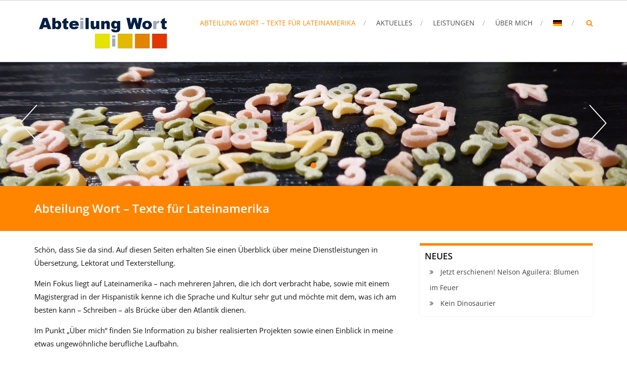

--- FILE ---
content_type: text/html; charset=UTF-8
request_url: https://abteilung-wort.de/
body_size: 41766
content:
<!DOCTYPE html>
<html lang="de">
<head>
<meta charset="UTF-8">
<meta name="viewport" content="width=device-width, initial-scale=1">
<link rel="profile" href="http://gmpg.org/xfn/11">
<link rel="pingback" href="https://abteilung-wort.de/xmlrpc.php">

<title>Abteilung Wort &#8211; Texte für Lateinamerika</title>
<meta name='robots' content='max-image-preview:large' />
	<style>img:is([sizes="auto" i], [sizes^="auto," i]) { contain-intrinsic-size: 3000px 1500px }</style>
	
<link rel="alternate" type="application/rss+xml" title="Abteilung Wort - Texte für Lateinamerika &raquo; Feed" href="https://abteilung-wort.de/feed/" />
<link rel="alternate" type="application/rss+xml" title="Abteilung Wort - Texte für Lateinamerika &raquo; Kommentar-Feed" href="https://abteilung-wort.de/comments/feed/" />
<script type="text/javascript">
/* <![CDATA[ */
window._wpemojiSettings = {"baseUrl":"https:\/\/s.w.org\/images\/core\/emoji\/16.0.1\/72x72\/","ext":".png","svgUrl":"https:\/\/s.w.org\/images\/core\/emoji\/16.0.1\/svg\/","svgExt":".svg","source":{"concatemoji":"https:\/\/abteilung-wort.de\/wp-includes\/js\/wp-emoji-release.min.js?ver=6.8.3"}};
/*! This file is auto-generated */
!function(s,n){var o,i,e;function c(e){try{var t={supportTests:e,timestamp:(new Date).valueOf()};sessionStorage.setItem(o,JSON.stringify(t))}catch(e){}}function p(e,t,n){e.clearRect(0,0,e.canvas.width,e.canvas.height),e.fillText(t,0,0);var t=new Uint32Array(e.getImageData(0,0,e.canvas.width,e.canvas.height).data),a=(e.clearRect(0,0,e.canvas.width,e.canvas.height),e.fillText(n,0,0),new Uint32Array(e.getImageData(0,0,e.canvas.width,e.canvas.height).data));return t.every(function(e,t){return e===a[t]})}function u(e,t){e.clearRect(0,0,e.canvas.width,e.canvas.height),e.fillText(t,0,0);for(var n=e.getImageData(16,16,1,1),a=0;a<n.data.length;a++)if(0!==n.data[a])return!1;return!0}function f(e,t,n,a){switch(t){case"flag":return n(e,"\ud83c\udff3\ufe0f\u200d\u26a7\ufe0f","\ud83c\udff3\ufe0f\u200b\u26a7\ufe0f")?!1:!n(e,"\ud83c\udde8\ud83c\uddf6","\ud83c\udde8\u200b\ud83c\uddf6")&&!n(e,"\ud83c\udff4\udb40\udc67\udb40\udc62\udb40\udc65\udb40\udc6e\udb40\udc67\udb40\udc7f","\ud83c\udff4\u200b\udb40\udc67\u200b\udb40\udc62\u200b\udb40\udc65\u200b\udb40\udc6e\u200b\udb40\udc67\u200b\udb40\udc7f");case"emoji":return!a(e,"\ud83e\udedf")}return!1}function g(e,t,n,a){var r="undefined"!=typeof WorkerGlobalScope&&self instanceof WorkerGlobalScope?new OffscreenCanvas(300,150):s.createElement("canvas"),o=r.getContext("2d",{willReadFrequently:!0}),i=(o.textBaseline="top",o.font="600 32px Arial",{});return e.forEach(function(e){i[e]=t(o,e,n,a)}),i}function t(e){var t=s.createElement("script");t.src=e,t.defer=!0,s.head.appendChild(t)}"undefined"!=typeof Promise&&(o="wpEmojiSettingsSupports",i=["flag","emoji"],n.supports={everything:!0,everythingExceptFlag:!0},e=new Promise(function(e){s.addEventListener("DOMContentLoaded",e,{once:!0})}),new Promise(function(t){var n=function(){try{var e=JSON.parse(sessionStorage.getItem(o));if("object"==typeof e&&"number"==typeof e.timestamp&&(new Date).valueOf()<e.timestamp+604800&&"object"==typeof e.supportTests)return e.supportTests}catch(e){}return null}();if(!n){if("undefined"!=typeof Worker&&"undefined"!=typeof OffscreenCanvas&&"undefined"!=typeof URL&&URL.createObjectURL&&"undefined"!=typeof Blob)try{var e="postMessage("+g.toString()+"("+[JSON.stringify(i),f.toString(),p.toString(),u.toString()].join(",")+"));",a=new Blob([e],{type:"text/javascript"}),r=new Worker(URL.createObjectURL(a),{name:"wpTestEmojiSupports"});return void(r.onmessage=function(e){c(n=e.data),r.terminate(),t(n)})}catch(e){}c(n=g(i,f,p,u))}t(n)}).then(function(e){for(var t in e)n.supports[t]=e[t],n.supports.everything=n.supports.everything&&n.supports[t],"flag"!==t&&(n.supports.everythingExceptFlag=n.supports.everythingExceptFlag&&n.supports[t]);n.supports.everythingExceptFlag=n.supports.everythingExceptFlag&&!n.supports.flag,n.DOMReady=!1,n.readyCallback=function(){n.DOMReady=!0}}).then(function(){return e}).then(function(){var e;n.supports.everything||(n.readyCallback(),(e=n.source||{}).concatemoji?t(e.concatemoji):e.wpemoji&&e.twemoji&&(t(e.twemoji),t(e.wpemoji)))}))}((window,document),window._wpemojiSettings);
/* ]]> */
</script>
<style id='wp-emoji-styles-inline-css' type='text/css'>

	img.wp-smiley, img.emoji {
		display: inline !important;
		border: none !important;
		box-shadow: none !important;
		height: 1em !important;
		width: 1em !important;
		margin: 0 0.07em !important;
		vertical-align: -0.1em !important;
		background: none !important;
		padding: 0 !important;
	}
</style>
<link rel='stylesheet' id='wp-block-library-css' href='https://abteilung-wort.de/wp-includes/css/dist/block-library/style.min.css?ver=6.8.3' type='text/css' media='all' />
<style id='wp-block-library-theme-inline-css' type='text/css'>
.wp-block-audio :where(figcaption){color:#555;font-size:13px;text-align:center}.is-dark-theme .wp-block-audio :where(figcaption){color:#ffffffa6}.wp-block-audio{margin:0 0 1em}.wp-block-code{border:1px solid #ccc;border-radius:4px;font-family:Menlo,Consolas,monaco,monospace;padding:.8em 1em}.wp-block-embed :where(figcaption){color:#555;font-size:13px;text-align:center}.is-dark-theme .wp-block-embed :where(figcaption){color:#ffffffa6}.wp-block-embed{margin:0 0 1em}.blocks-gallery-caption{color:#555;font-size:13px;text-align:center}.is-dark-theme .blocks-gallery-caption{color:#ffffffa6}:root :where(.wp-block-image figcaption){color:#555;font-size:13px;text-align:center}.is-dark-theme :root :where(.wp-block-image figcaption){color:#ffffffa6}.wp-block-image{margin:0 0 1em}.wp-block-pullquote{border-bottom:4px solid;border-top:4px solid;color:currentColor;margin-bottom:1.75em}.wp-block-pullquote cite,.wp-block-pullquote footer,.wp-block-pullquote__citation{color:currentColor;font-size:.8125em;font-style:normal;text-transform:uppercase}.wp-block-quote{border-left:.25em solid;margin:0 0 1.75em;padding-left:1em}.wp-block-quote cite,.wp-block-quote footer{color:currentColor;font-size:.8125em;font-style:normal;position:relative}.wp-block-quote:where(.has-text-align-right){border-left:none;border-right:.25em solid;padding-left:0;padding-right:1em}.wp-block-quote:where(.has-text-align-center){border:none;padding-left:0}.wp-block-quote.is-large,.wp-block-quote.is-style-large,.wp-block-quote:where(.is-style-plain){border:none}.wp-block-search .wp-block-search__label{font-weight:700}.wp-block-search__button{border:1px solid #ccc;padding:.375em .625em}:where(.wp-block-group.has-background){padding:1.25em 2.375em}.wp-block-separator.has-css-opacity{opacity:.4}.wp-block-separator{border:none;border-bottom:2px solid;margin-left:auto;margin-right:auto}.wp-block-separator.has-alpha-channel-opacity{opacity:1}.wp-block-separator:not(.is-style-wide):not(.is-style-dots){width:100px}.wp-block-separator.has-background:not(.is-style-dots){border-bottom:none;height:1px}.wp-block-separator.has-background:not(.is-style-wide):not(.is-style-dots){height:2px}.wp-block-table{margin:0 0 1em}.wp-block-table td,.wp-block-table th{word-break:normal}.wp-block-table :where(figcaption){color:#555;font-size:13px;text-align:center}.is-dark-theme .wp-block-table :where(figcaption){color:#ffffffa6}.wp-block-video :where(figcaption){color:#555;font-size:13px;text-align:center}.is-dark-theme .wp-block-video :where(figcaption){color:#ffffffa6}.wp-block-video{margin:0 0 1em}:root :where(.wp-block-template-part.has-background){margin-bottom:0;margin-top:0;padding:1.25em 2.375em}
</style>
<style id='classic-theme-styles-inline-css' type='text/css'>
/*! This file is auto-generated */
.wp-block-button__link{color:#fff;background-color:#32373c;border-radius:9999px;box-shadow:none;text-decoration:none;padding:calc(.667em + 2px) calc(1.333em + 2px);font-size:1.125em}.wp-block-file__button{background:#32373c;color:#fff;text-decoration:none}
</style>
<style id='global-styles-inline-css' type='text/css'>
:root{--wp--preset--aspect-ratio--square: 1;--wp--preset--aspect-ratio--4-3: 4/3;--wp--preset--aspect-ratio--3-4: 3/4;--wp--preset--aspect-ratio--3-2: 3/2;--wp--preset--aspect-ratio--2-3: 2/3;--wp--preset--aspect-ratio--16-9: 16/9;--wp--preset--aspect-ratio--9-16: 9/16;--wp--preset--color--black: #000000;--wp--preset--color--cyan-bluish-gray: #abb8c3;--wp--preset--color--white: #ffffff;--wp--preset--color--pale-pink: #f78da7;--wp--preset--color--vivid-red: #cf2e2e;--wp--preset--color--luminous-vivid-orange: #ff6900;--wp--preset--color--luminous-vivid-amber: #fcb900;--wp--preset--color--light-green-cyan: #7bdcb5;--wp--preset--color--vivid-green-cyan: #00d084;--wp--preset--color--pale-cyan-blue: #8ed1fc;--wp--preset--color--vivid-cyan-blue: #0693e3;--wp--preset--color--vivid-purple: #9b51e0;--wp--preset--gradient--vivid-cyan-blue-to-vivid-purple: linear-gradient(135deg,rgba(6,147,227,1) 0%,rgb(155,81,224) 100%);--wp--preset--gradient--light-green-cyan-to-vivid-green-cyan: linear-gradient(135deg,rgb(122,220,180) 0%,rgb(0,208,130) 100%);--wp--preset--gradient--luminous-vivid-amber-to-luminous-vivid-orange: linear-gradient(135deg,rgba(252,185,0,1) 0%,rgba(255,105,0,1) 100%);--wp--preset--gradient--luminous-vivid-orange-to-vivid-red: linear-gradient(135deg,rgba(255,105,0,1) 0%,rgb(207,46,46) 100%);--wp--preset--gradient--very-light-gray-to-cyan-bluish-gray: linear-gradient(135deg,rgb(238,238,238) 0%,rgb(169,184,195) 100%);--wp--preset--gradient--cool-to-warm-spectrum: linear-gradient(135deg,rgb(74,234,220) 0%,rgb(151,120,209) 20%,rgb(207,42,186) 40%,rgb(238,44,130) 60%,rgb(251,105,98) 80%,rgb(254,248,76) 100%);--wp--preset--gradient--blush-light-purple: linear-gradient(135deg,rgb(255,206,236) 0%,rgb(152,150,240) 100%);--wp--preset--gradient--blush-bordeaux: linear-gradient(135deg,rgb(254,205,165) 0%,rgb(254,45,45) 50%,rgb(107,0,62) 100%);--wp--preset--gradient--luminous-dusk: linear-gradient(135deg,rgb(255,203,112) 0%,rgb(199,81,192) 50%,rgb(65,88,208) 100%);--wp--preset--gradient--pale-ocean: linear-gradient(135deg,rgb(255,245,203) 0%,rgb(182,227,212) 50%,rgb(51,167,181) 100%);--wp--preset--gradient--electric-grass: linear-gradient(135deg,rgb(202,248,128) 0%,rgb(113,206,126) 100%);--wp--preset--gradient--midnight: linear-gradient(135deg,rgb(2,3,129) 0%,rgb(40,116,252) 100%);--wp--preset--font-size--small: 13px;--wp--preset--font-size--medium: 20px;--wp--preset--font-size--large: 36px;--wp--preset--font-size--x-large: 42px;--wp--preset--spacing--20: 0.44rem;--wp--preset--spacing--30: 0.67rem;--wp--preset--spacing--40: 1rem;--wp--preset--spacing--50: 1.5rem;--wp--preset--spacing--60: 2.25rem;--wp--preset--spacing--70: 3.38rem;--wp--preset--spacing--80: 5.06rem;--wp--preset--shadow--natural: 6px 6px 9px rgba(0, 0, 0, 0.2);--wp--preset--shadow--deep: 12px 12px 50px rgba(0, 0, 0, 0.4);--wp--preset--shadow--sharp: 6px 6px 0px rgba(0, 0, 0, 0.2);--wp--preset--shadow--outlined: 6px 6px 0px -3px rgba(255, 255, 255, 1), 6px 6px rgba(0, 0, 0, 1);--wp--preset--shadow--crisp: 6px 6px 0px rgba(0, 0, 0, 1);}:where(.is-layout-flex){gap: 0.5em;}:where(.is-layout-grid){gap: 0.5em;}body .is-layout-flex{display: flex;}.is-layout-flex{flex-wrap: wrap;align-items: center;}.is-layout-flex > :is(*, div){margin: 0;}body .is-layout-grid{display: grid;}.is-layout-grid > :is(*, div){margin: 0;}:where(.wp-block-columns.is-layout-flex){gap: 2em;}:where(.wp-block-columns.is-layout-grid){gap: 2em;}:where(.wp-block-post-template.is-layout-flex){gap: 1.25em;}:where(.wp-block-post-template.is-layout-grid){gap: 1.25em;}.has-black-color{color: var(--wp--preset--color--black) !important;}.has-cyan-bluish-gray-color{color: var(--wp--preset--color--cyan-bluish-gray) !important;}.has-white-color{color: var(--wp--preset--color--white) !important;}.has-pale-pink-color{color: var(--wp--preset--color--pale-pink) !important;}.has-vivid-red-color{color: var(--wp--preset--color--vivid-red) !important;}.has-luminous-vivid-orange-color{color: var(--wp--preset--color--luminous-vivid-orange) !important;}.has-luminous-vivid-amber-color{color: var(--wp--preset--color--luminous-vivid-amber) !important;}.has-light-green-cyan-color{color: var(--wp--preset--color--light-green-cyan) !important;}.has-vivid-green-cyan-color{color: var(--wp--preset--color--vivid-green-cyan) !important;}.has-pale-cyan-blue-color{color: var(--wp--preset--color--pale-cyan-blue) !important;}.has-vivid-cyan-blue-color{color: var(--wp--preset--color--vivid-cyan-blue) !important;}.has-vivid-purple-color{color: var(--wp--preset--color--vivid-purple) !important;}.has-black-background-color{background-color: var(--wp--preset--color--black) !important;}.has-cyan-bluish-gray-background-color{background-color: var(--wp--preset--color--cyan-bluish-gray) !important;}.has-white-background-color{background-color: var(--wp--preset--color--white) !important;}.has-pale-pink-background-color{background-color: var(--wp--preset--color--pale-pink) !important;}.has-vivid-red-background-color{background-color: var(--wp--preset--color--vivid-red) !important;}.has-luminous-vivid-orange-background-color{background-color: var(--wp--preset--color--luminous-vivid-orange) !important;}.has-luminous-vivid-amber-background-color{background-color: var(--wp--preset--color--luminous-vivid-amber) !important;}.has-light-green-cyan-background-color{background-color: var(--wp--preset--color--light-green-cyan) !important;}.has-vivid-green-cyan-background-color{background-color: var(--wp--preset--color--vivid-green-cyan) !important;}.has-pale-cyan-blue-background-color{background-color: var(--wp--preset--color--pale-cyan-blue) !important;}.has-vivid-cyan-blue-background-color{background-color: var(--wp--preset--color--vivid-cyan-blue) !important;}.has-vivid-purple-background-color{background-color: var(--wp--preset--color--vivid-purple) !important;}.has-black-border-color{border-color: var(--wp--preset--color--black) !important;}.has-cyan-bluish-gray-border-color{border-color: var(--wp--preset--color--cyan-bluish-gray) !important;}.has-white-border-color{border-color: var(--wp--preset--color--white) !important;}.has-pale-pink-border-color{border-color: var(--wp--preset--color--pale-pink) !important;}.has-vivid-red-border-color{border-color: var(--wp--preset--color--vivid-red) !important;}.has-luminous-vivid-orange-border-color{border-color: var(--wp--preset--color--luminous-vivid-orange) !important;}.has-luminous-vivid-amber-border-color{border-color: var(--wp--preset--color--luminous-vivid-amber) !important;}.has-light-green-cyan-border-color{border-color: var(--wp--preset--color--light-green-cyan) !important;}.has-vivid-green-cyan-border-color{border-color: var(--wp--preset--color--vivid-green-cyan) !important;}.has-pale-cyan-blue-border-color{border-color: var(--wp--preset--color--pale-cyan-blue) !important;}.has-vivid-cyan-blue-border-color{border-color: var(--wp--preset--color--vivid-cyan-blue) !important;}.has-vivid-purple-border-color{border-color: var(--wp--preset--color--vivid-purple) !important;}.has-vivid-cyan-blue-to-vivid-purple-gradient-background{background: var(--wp--preset--gradient--vivid-cyan-blue-to-vivid-purple) !important;}.has-light-green-cyan-to-vivid-green-cyan-gradient-background{background: var(--wp--preset--gradient--light-green-cyan-to-vivid-green-cyan) !important;}.has-luminous-vivid-amber-to-luminous-vivid-orange-gradient-background{background: var(--wp--preset--gradient--luminous-vivid-amber-to-luminous-vivid-orange) !important;}.has-luminous-vivid-orange-to-vivid-red-gradient-background{background: var(--wp--preset--gradient--luminous-vivid-orange-to-vivid-red) !important;}.has-very-light-gray-to-cyan-bluish-gray-gradient-background{background: var(--wp--preset--gradient--very-light-gray-to-cyan-bluish-gray) !important;}.has-cool-to-warm-spectrum-gradient-background{background: var(--wp--preset--gradient--cool-to-warm-spectrum) !important;}.has-blush-light-purple-gradient-background{background: var(--wp--preset--gradient--blush-light-purple) !important;}.has-blush-bordeaux-gradient-background{background: var(--wp--preset--gradient--blush-bordeaux) !important;}.has-luminous-dusk-gradient-background{background: var(--wp--preset--gradient--luminous-dusk) !important;}.has-pale-ocean-gradient-background{background: var(--wp--preset--gradient--pale-ocean) !important;}.has-electric-grass-gradient-background{background: var(--wp--preset--gradient--electric-grass) !important;}.has-midnight-gradient-background{background: var(--wp--preset--gradient--midnight) !important;}.has-small-font-size{font-size: var(--wp--preset--font-size--small) !important;}.has-medium-font-size{font-size: var(--wp--preset--font-size--medium) !important;}.has-large-font-size{font-size: var(--wp--preset--font-size--large) !important;}.has-x-large-font-size{font-size: var(--wp--preset--font-size--x-large) !important;}
:where(.wp-block-post-template.is-layout-flex){gap: 1.25em;}:where(.wp-block-post-template.is-layout-grid){gap: 1.25em;}
:where(.wp-block-columns.is-layout-flex){gap: 2em;}:where(.wp-block-columns.is-layout-grid){gap: 2em;}
:root :where(.wp-block-pullquote){font-size: 1.5em;line-height: 1.6;}
</style>
<link rel='stylesheet' id='contact-form-7-css' href='https://abteilung-wort.de/wp-content/plugins/contact-form-7/includes/css/styles.css?ver=6.1.3' type='text/css' media='all' />
<link rel='stylesheet' id='accesspress-root-google-fonts-css-css' href='//abteilung-wort.de/wp-content/uploads/omgf/accesspress-root-google-fonts-css/accesspress-root-google-fonts-css.css?ver=1666737425' type='text/css' media='all' />
<link rel='stylesheet' id='accesspress-root-step3-css-css' href='https://abteilung-wort.de/wp-content/themes/accesspress-root/css/off-canvas-menu.css?ver=6.8.3' type='text/css' media='all' />
<link rel='stylesheet' id='font-awesome-css-css' href='https://abteilung-wort.de/wp-content/themes/accesspress-root/css/fontawesome/css/font-awesome.min.css?ver=6.8.3' type='text/css' media='all' />
<link rel='stylesheet' id='bxslider-css' href='https://abteilung-wort.de/wp-content/themes/accesspress-root/css/jquery.bxslider.css?ver=6.8.3' type='text/css' media='all' />
<link rel='stylesheet' id='nivo-lightbox-css' href='https://abteilung-wort.de/wp-content/themes/accesspress-root/css/nivo-lightbox.css?ver=6.8.3' type='text/css' media='all' />
<link rel='stylesheet' id='accesspress-root-woocommerce-style-css' href='https://abteilung-wort.de/wp-content/themes/accesspress-root/woocommerce/woocommerce-style.css?ver=6.8.3' type='text/css' media='all' />
<link rel='stylesheet' id='accesspress-root-style-css' href='https://abteilung-wort.de/wp-content/themes/accesspress-root/style.css?ver=6.8.3' type='text/css' media='all' />
<style id='accesspress-root-style-inline-css' type='text/css'>

                #site-navigation > ul > li > a:hover,
                #site-navigation > ul > li.current-menu-item > a,
                #site-navigation > ul > li.current-menu-ancestor > a,
                .search-icon a,
                #site-navigation ul li ul.sub-menu > li:hover > a,
                #site-navigation ul li ul.sub-menu > li.current-menu-item > a,
                #site-navigation ul li ul.sub-menu > li.current-menu-ancestor > a,
                .color-bold, .message-title span,
                .cta-banner-btn a,
                .feature-block .feature-icon,
                .feature-title a:hover,
                .feature-content a,
                #blog .blog-title a:hover,
                .blog-comments a:hover,
                .feature-read-more, .info-read-more,
                .feature-read-more:hover, .info-read-more:hover,
                .widget a:hover, .widget a:hover:before,
                .copyright a:hover, .social-icon a:hover,
                .logged-in-as a,
                .widget_search button, .oops,
                .error404 .not_found,
                .cat-links a:hover, .tags-links a:hover,
                .contact-info-wrap a, .search-icon a:hover,
                .woocommerce #respond input#submit.alt, .woocommerce button.button.alt,
                .woocommerce input.button.alt, .woocommerce #respond input#submit,
                .woocommerce a.button, .woocommerce button.button, .woocommerce input.button,
                .woocommerce ul.products li.product .price,
                .woocommerce div.product p.price, .woocommerce div.product span.price,
                .woocommerce .woocommerce-message:before,
                .woocommerce a.button.alt,
                a{
                    color: #ff8500; 
                }
                .main-navigation ul ul,
                .caption-read-more:hover,
                #main-slider .bx-pager-item a:hover,
                #main-slider .bx-pager-item a.active,
                #message-slider .bx-controls .bx-pager-item a:hover,
                #message-slider .bx-controls .bx-pager-item a.active,
                .project-block-wrap .bx-controls .bx-pager-item a:hover,
                .project-block-wrap .bx-controls .bx-pager-item a.active,
                .cta-banner-btn a:hover,
                .service-overlay a,
                .blog-overlay a,
                .blog-date, .project-content-wrap,
                .page_header_wrap, .edit-link a,
                #respond input#submit,
                .error404 .error-num .num,
                button, input[type="button"], input[type="reset"], input[type="submit"],
                .nav-previous a, .nav-next a,
                .woocommerce span.onsale,
                .woocommerce #respond input#submit.alt:hover, .woocommerce button.button.alt:hover,
                .woocommerce input.button.alt:hover, .woocommerce #respond input#submit:hover,
                .woocommerce a.button:hover, .woocommerce button.button:hover,
                .woocommerce input.button:hover,
                .woocommerce a.button.alt:hover{
                    background: #ff8500 
                }
                .search-box{
                    background: rgba(255,133,0,0.7);
                }
                .service-overlay a:hover,
                .blog-overlay a:hover,
                .edit-link a:hover,
                #respond input#submit:hover{
                    background: #cc6a00 
                }
                .caption-read-more:hover,
                .cta-banner-btn a,
                .feature-block .feature-icon,
                .feature-read-more, .info-read-more,
                .feature-read-more:hover, .info-read-more:hover,
                .testimonail-content-wrap,
                .secondary-left .widget, .secondary-right .widget,
                button, input[type="button"], input[type="reset"], input[type="submit"],
                .woocommerce div.product div.images img, .woocommerce ul.products li.product a img,
                .woocommerce #respond input#submit.alt, .woocommerce button.button.alt,
                .woocommerce input.button.alt, .woocommerce #respond input#submit,
                .woocommerce a.button, .woocommerce button.button, .woocommerce input.button,
                .woocommerce .woocommerce-message,
                .woocommerce a.button.alt{
                    border-color: #ff8500 
                }
                .main-navigation ul ul:before{
                    border-bottom-color: #ff8500 
                }
                .blog-date:hover:after{
                    box-shadow: 0 0 0 1px #ff8500; 
                }
                @media (max-width: 767px){
                    #top .nav-btn, .js-ready #nav{
                        background: #ff8500 !important;
                    }
                }
                .js-ready #nav .close-btn{
                    background: #cc6a00 !important;
                }
</style>
<link rel='stylesheet' id='ap-root-keyboard-css' href='https://abteilung-wort.de/wp-content/themes/accesspress-root/css/keyboard.css?ver=6.8.3' type='text/css' media='all' />
<link rel='stylesheet' id='accesspress-root-responsive-css' href='https://abteilung-wort.de/wp-content/themes/accesspress-root/css/responsive.css?ver=6.8.3' type='text/css' media='all' />
<link rel='stylesheet' id='wpglobus-css' href='https://abteilung-wort.de/wp-content/plugins/wpglobus/includes/css/wpglobus.css?ver=3.0.0' type='text/css' media='all' />
<script type="text/javascript" src="https://abteilung-wort.de/wp-includes/js/jquery/jquery.min.js?ver=3.7.1" id="jquery-core-js"></script>
<script type="text/javascript" src="https://abteilung-wort.de/wp-includes/js/jquery/jquery-migrate.min.js?ver=3.4.1" id="jquery-migrate-js"></script>
<script type="text/javascript" src="https://abteilung-wort.de/wp-content/themes/accesspress-root/js/modernizr.min.js?ver=1.2.0" id="modernizr-js"></script>
<script type="text/javascript" id="utils-js-extra">
/* <![CDATA[ */
var userSettings = {"url":"\/","uid":"0","time":"1764243993","secure":"1"};
/* ]]> */
</script>
<script type="text/javascript" src="https://abteilung-wort.de/wp-includes/js/utils.min.js?ver=6.8.3" id="utils-js"></script>
<link rel="https://api.w.org/" href="https://abteilung-wort.de/wp-json/" /><link rel="alternate" title="JSON" type="application/json" href="https://abteilung-wort.de/wp-json/wp/v2/pages/45" /><link rel="EditURI" type="application/rsd+xml" title="RSD" href="https://abteilung-wort.de/xmlrpc.php?rsd" />
<meta name="generator" content="WordPress 6.8.3" />
<link rel="canonical" href="https://abteilung-wort.de/" />
<link rel='shortlink' href='https://abteilung-wort.de/' />
<link rel="alternate" title="oEmbed (JSON)" type="application/json+oembed" href="https://abteilung-wort.de/wp-json/oembed/1.0/embed?url=https%3A%2F%2Fabteilung-wort.de%2F" />
<link rel="alternate" title="oEmbed (XML)" type="text/xml+oembed" href="https://abteilung-wort.de/wp-json/oembed/1.0/embed?url=https%3A%2F%2Fabteilung-wort.de%2F&#038;format=xml" />
<style>html body, html body.boxed{}</style><style type='text/css' media='all'></style>
<style type="text/css">.recentcomments a{display:inline !important;padding:0 !important;margin:0 !important;}</style>			<style media="screen">
				.wpglobus_flag_de{background-image:url(https://abteilung-wort.de/wp-content/plugins/wpglobus/flags/de.png)}
.wpglobus_flag_es{background-image:url(https://abteilung-wort.de/wp-content/plugins/wpglobus/flags/es.png)}
.wpglobus_flag_en{background-image:url(https://abteilung-wort.de/wp-content/plugins/wpglobus/flags/us.png)}
			</style>
			<link rel="alternate" hreflang="de-DE" href="https://abteilung-wort.de/" /><link rel="alternate" hreflang="es-ES" href="https://abteilung-wort.de/es/" /><link rel="alternate" hreflang="en-US" href="https://abteilung-wort.de/en/" /> 
</head>

<body class="home wp-singular page-template-default page page-id-45 wp-embed-responsive wp-theme-accesspress-root full-width">
<div id="outer-wrap">
<div id="inner-wrap"> 
<div id="page" class="site">
	<a class="skip-link screen-reader-text" href="#content">Skip to content</a>
	<header id="masthead" class="site-header">
		<div class="ak-container">
			<div id="site-branding" class="clearfix">
							<a class="site-logo" href="https://abteilung-wort.de/"><img src="http://abteilung-wort.de/wp-content/uploads/2017/09/Firmenlogo_Urform_kl.jpg" alt="Abteilung Wort &#8211; Texte für Lateinamerika"/> </a> 
					
			</div><!-- .site-branding -->

			<div class="right-header">
				<nav id="site-navigation" class="main-navigation" role="navigation">
					<a class="menu-toggle">Menü</a>
					<ul id="menu-hauptmenue" class="menu"><li id="menu-item-163" class="menu-item menu-item-type-post_type menu-item-object-page menu-item-home current-menu-item page_item page-item-45 current_page_item menu-item-163"><a href="https://abteilung-wort.de/" aria-current="page">Abteilung Wort – Texte für Lateinamerika</a></li>
<li id="menu-item-164" class="menu-item menu-item-type-post_type menu-item-object-page menu-item-164"><a href="https://abteilung-wort.de/aktuelles/">Aktuelles</a></li>
<li id="menu-item-165" class="menu-item menu-item-type-post_type menu-item-object-page menu-item-has-children menu-item-165"><a href="https://abteilung-wort.de/leistungen/">Leistungen</a>
<ul class="sub-menu">
	<li id="menu-item-166" class="menu-item menu-item-type-post_type menu-item-object-page menu-item-166"><a href="https://abteilung-wort.de/uebersetzungen/">Übersetzungen</a></li>
	<li id="menu-item-167" class="menu-item menu-item-type-post_type menu-item-object-page menu-item-167"><a href="https://abteilung-wort.de/lektorat/">Lektorat</a></li>
	<li id="menu-item-168" class="menu-item menu-item-type-post_type menu-item-object-page menu-item-168"><a href="https://abteilung-wort.de/texterstellung/">Texterstellung</a></li>
</ul>
</li>
<li id="menu-item-169" class="menu-item menu-item-type-post_type menu-item-object-page menu-item-has-children menu-item-169"><a href="https://abteilung-wort.de/ueber-mich/">Über mich</a>
<ul class="sub-menu">
	<li id="menu-item-170" class="menu-item menu-item-type-post_type menu-item-object-page menu-item-170"><a href="https://abteilung-wort.de/projekte-referenzen/">Projekte / Referenzen</a></li>
</ul>
</li>
<li id="menu-item-9999999999" class="menu-item menu-item-type-custom menu-item-object-custom menu_item_wpglobus_menu_switch wpglobus-selector-link wpglobus-current-language menu-item-9999999999"><a href="https://abteilung-wort.de/"><span class="wpglobus_flag wpglobus_language_name wpglobus_flag_de"></span></a>
<ul class="sub-menu">
	<li id="menu-item-wpglobus_menu_switch_es" class="menu-item menu-item-type-custom menu-item-object-custom sub_menu_item_wpglobus_menu_switch wpglobus-selector-link menu-item-wpglobus_menu_switch_es"><a href="https://abteilung-wort.de/es/"><span class="wpglobus_flag wpglobus_language_name wpglobus_flag_es"></span></a></li>
	<li id="menu-item-wpglobus_menu_switch_en" class="menu-item menu-item-type-custom menu-item-object-custom sub_menu_item_wpglobus_menu_switch wpglobus-selector-link menu-item-wpglobus_menu_switch_en"><a href="https://abteilung-wort.de/en/"><span class="wpglobus_flag wpglobus_language_name wpglobus_flag_en"></span></a></li>
</ul>
</li>
</ul>				</nav><!-- #site-navigation -->

				<div class="search-icon">
					<a href="javascript:void(0)"><i class="fa fa-search"></i></a>

					<div class="search-box">
						<button class="btn-transparent-toggle close"> &times; </button>
							<form method="get" class="searchform" action="https://abteilung-wort.de/" role="search">
		<input type="text" name="s" value="" class="search-field" placeholder="Suchbegriff eingeben und mit Eingabetaste bestätigen..." />
        <button type="submit" name="submit" class="searchsubmit"><i class="fa fa-search"></i></button> 
	</form>
					</div>
				</div> <!--  search-icon-->
			</div> <!-- right-header -->
			<div id="top" class="hide"> 
				<div class="block">
					<a href="#nav" id="nav-open-btn" class="nav-btn">
						<span class="nav-row"> </span>
						<span class="nav-row"> </span>
						<span class="nav-row"> </span>
					</a>
				</div>
			</div>
		</div>
	</header><!-- #masthead -->

	<nav id="nav" role="navigation" class="hide"> 
		<div class="block">
			<ul id="menu-hauptmenue-1" class="menu"><li class="menu-item menu-item-type-post_type menu-item-object-page menu-item-home current-menu-item page_item page-item-45 current_page_item menu-item-163"><a href="https://abteilung-wort.de/" aria-current="page">Abteilung Wort – Texte für Lateinamerika</a></li>
<li class="menu-item menu-item-type-post_type menu-item-object-page menu-item-164"><a href="https://abteilung-wort.de/aktuelles/">Aktuelles</a></li>
<li class="menu-item menu-item-type-post_type menu-item-object-page menu-item-has-children menu-item-165"><a href="https://abteilung-wort.de/leistungen/">Leistungen</a>
<ul class="sub-menu">
	<li class="menu-item menu-item-type-post_type menu-item-object-page menu-item-166"><a href="https://abteilung-wort.de/uebersetzungen/">Übersetzungen</a></li>
	<li class="menu-item menu-item-type-post_type menu-item-object-page menu-item-167"><a href="https://abteilung-wort.de/lektorat/">Lektorat</a></li>
	<li class="menu-item menu-item-type-post_type menu-item-object-page menu-item-168"><a href="https://abteilung-wort.de/texterstellung/">Texterstellung</a></li>
</ul>
</li>
<li class="menu-item menu-item-type-post_type menu-item-object-page menu-item-has-children menu-item-169"><a href="https://abteilung-wort.de/ueber-mich/">Über mich</a>
<ul class="sub-menu">
	<li class="menu-item menu-item-type-post_type menu-item-object-page menu-item-170"><a href="https://abteilung-wort.de/projekte-referenzen/">Projekte / Referenzen</a></li>
</ul>
</li>
<li class="menu-item menu-item-type-custom menu-item-object-custom menu_item_wpglobus_menu_switch wpglobus-selector-link wpglobus-current-language menu-item-9999999999"><a href="https://abteilung-wort.de/"><span class="wpglobus_flag wpglobus_language_name wpglobus_flag_de"></span></a>
<ul class="sub-menu">
	<li class="menu-item menu-item-type-custom menu-item-object-custom sub_menu_item_wpglobus_menu_switch wpglobus-selector-link menu-item-wpglobus_menu_switch_es"><a href="https://abteilung-wort.de/es/"><span class="wpglobus_flag wpglobus_language_name wpglobus_flag_es"></span></a></li>
	<li class="menu-item menu-item-type-custom menu-item-object-custom sub_menu_item_wpglobus_menu_switch wpglobus-selector-link menu-item-wpglobus_menu_switch_en"><a href="https://abteilung-wort.de/en/"><span class="wpglobus_flag wpglobus_language_name wpglobus_flag_en"></span></a></li>
</ul>
</li>
</ul>			<a href="#top" id="nav-close-btn" class="close-btn">&times;</a>
		</div>
	</nav><!-- #site-navigation -->

	<div id="content" class="site-content">
	
				<section id="main-slider">
 		
        			<div class="bx-slider">

							<div class="slides">
				
					<img src="http://abteilung-wort.de/wp-content/uploads/2017/09/sopalletras_titel-e1505685860665.jpg" alt="">
							
										<div class="slider-caption">
						<div class="ak-container">
                        
                            						</div>
					</div>
								
		        </div>
		    																			
			</div>
					</section>
			<div class="page_header_wrap clearfix">
		<div class="ak-container">
		<header class="entry-header">
			<h1 class="entry-title">Abteilung Wort &#8211; Texte für Lateinamerika</h1>		</header><!-- .entry-header -->

				</div>
	</div>

	<main id="main" class="site-main clearfix right-sidebar">
				
		<div id="primary" class="content-area">

			
			
<article id="post-45" class="post-45 page type-page status-publish has-post-thumbnail hentry">

	<div class="entry-content">
		<p>Schön, dass Sie da sind. Auf diesen Seiten erhalten Sie einen Überblick über meine Dienstleistungen in Übersetzung, Lektorat und Texterstellung.</p>
<p>Mein Fokus liegt auf Lateinamerika &#8211; nach mehreren Jahren, die ich dort verbracht habe, sowie mit einem Magistergrad in der Hispanistik kenne ich die Sprache und Kultur sehr gut und möchte mit dem, was ich am besten kann &#8211; Schreiben &#8211; als Brücke über den Atlantik dienen.</p>
<p>Im Punkt &#8222;Über mich&#8220; finden Sie Information zu bisher realisierten Projekten sowie einen Einblick in meine etwas ungewöhnliche berufliche Laufbahn.</p>
			</div><!-- .entry-content -->

	<footer class="entry-footer">
			</footer><!-- .entry-footer -->
</article><!-- #post-## -->

								</div><!-- #primary -->

		
				
		
<div id="secondary" class="secondary-right">
	
		<aside id="recent-posts-3" class="widget widget_recent_entries">
		<h1 class="widget-title">Neues</h1>
		<ul>
											<li>
					<a href="https://abteilung-wort.de/jetzt-erschienen-nelson-aguilera-blumen-im-feuer/">Jetzt erschienen! Nelson Aguilera: Blumen im Feuer</a>
									</li>
											<li>
					<a href="https://abteilung-wort.de/neue-webseite/">Kein Dinosaurier</a>
									</li>
					</ul>

		</aside></div><!-- #secondary -->
	</main>
	

	</div><!-- #content -->

	<footer id="colophon">
		<div id="top-footer" class="clearfix columns-0">
			<div class="ak-container">
			<div class="top-footer-wrap clearfix">
						
			
			
						</div>
			</div>
		</div> <!-- top footer end -->

				<div id="middle-footer">
			<div class="ak-container">
				<div class="footer-menu">
					<div class="menu-fussmenue-container"><ul id="menu-fussmenue" class="menu"><li id="menu-item-171" class="menu-item menu-item-type-post_type menu-item-object-page menu-item-171"><a href="https://abteilung-wort.de/kontakt/">Kontakt</a></li>
<li id="menu-item-172" class="menu-item menu-item-type-post_type menu-item-object-page menu-item-172"><a href="https://abteilung-wort.de/impressum/">Impressum / Datenschutz</a></li>
<li class="menu-item menu-item-type-custom menu-item-object-custom menu_item_wpglobus_menu_switch wpglobus-selector-link wpglobus-current-language menu-item-9999999999"><a href="https://abteilung-wort.de/"><span class="wpglobus_flag wpglobus_language_name wpglobus_flag_de"></span></a></li>
<li class="menu-item menu-item-type-custom menu-item-object-custom sub_menu_item_wpglobus_menu_switch wpglobus-selector-link menu-item-wpglobus_menu_switch_es"><a href="https://abteilung-wort.de/es/"><span class="wpglobus_flag wpglobus_language_name wpglobus_flag_es"></span></a></li>
<li class="menu-item menu-item-type-custom menu-item-object-custom sub_menu_item_wpglobus_menu_switch wpglobus-selector-link menu-item-wpglobus_menu_switch_en"><a href="https://abteilung-wort.de/en/"><span class="wpglobus_flag wpglobus_language_name wpglobus_flag_en"></span></a></li>
</ul></div>				</div>
			</div>
		</div> <!-- middle-footr end -->
		
		<div id="bottom-footer" class="clearfix">
			<div class="ak-container">
				<div class="copyright">
				&copy; 2025 Abteilung Wort - Texte für Lateinamerika | WordPress-Theme:  <a title="AccessPress Themes" href="http://accesspressthemes.com/wordpress-themes/accesspress-root">AccessPress Root</a> </div>
				<ul class="social-icon">
					        
        
        
        
        
        
        
        
            				</ul>
			</div>
		</div> <!-- bottom footer end -->
	</footer><!-- #colophon --> 
</div><!-- #page -->
</div> <!-- Inner wrap -->
</div> <!-- Outer wrap -->
<script type="speculationrules">
{"prefetch":[{"source":"document","where":{"and":[{"href_matches":"\/*"},{"not":{"href_matches":["\/wp-*.php","\/wp-admin\/*","\/wp-content\/uploads\/*","\/wp-content\/*","\/wp-content\/plugins\/*","\/wp-content\/themes\/accesspress-root\/*","\/*\\?(.+)"]}},{"not":{"selector_matches":"a[rel~=\"nofollow\"]"}},{"not":{"selector_matches":".no-prefetch, .no-prefetch a"}}]},"eagerness":"conservative"}]}
</script>
<script type="text/javascript" src="https://abteilung-wort.de/wp-includes/js/dist/hooks.min.js?ver=4d63a3d491d11ffd8ac6" id="wp-hooks-js"></script>
<script type="text/javascript" src="https://abteilung-wort.de/wp-includes/js/dist/i18n.min.js?ver=5e580eb46a90c2b997e6" id="wp-i18n-js"></script>
<script type="text/javascript" id="wp-i18n-js-after">
/* <![CDATA[ */
wp.i18n.setLocaleData( { 'text direction\u0004ltr': [ 'ltr' ] } );
/* ]]> */
</script>
<script type="text/javascript" src="https://abteilung-wort.de/wp-content/plugins/contact-form-7/includes/swv/js/index.js?ver=6.1.3" id="swv-js"></script>
<script type="text/javascript" id="contact-form-7-js-translations">
/* <![CDATA[ */
( function( domain, translations ) {
	var localeData = translations.locale_data[ domain ] || translations.locale_data.messages;
	localeData[""].domain = domain;
	wp.i18n.setLocaleData( localeData, domain );
} )( "contact-form-7", {"translation-revision-date":"2025-10-26 03:28:49+0000","generator":"GlotPress\/4.0.3","domain":"messages","locale_data":{"messages":{"":{"domain":"messages","plural-forms":"nplurals=2; plural=n != 1;","lang":"de"},"This contact form is placed in the wrong place.":["Dieses Kontaktformular wurde an der falschen Stelle platziert."],"Error:":["Fehler:"]}},"comment":{"reference":"includes\/js\/index.js"}} );
/* ]]> */
</script>
<script type="text/javascript" id="contact-form-7-js-before">
/* <![CDATA[ */
var wpcf7 = {
    "api": {
        "root": "https:\/\/abteilung-wort.de\/wp-json\/",
        "namespace": "contact-form-7\/v1"
    }
};
/* ]]> */
</script>
<script type="text/javascript" src="https://abteilung-wort.de/wp-content/plugins/contact-form-7/includes/js/index.js?ver=6.1.3" id="contact-form-7-js"></script>
<script type="text/javascript" src="https://abteilung-wort.de/wp-content/themes/accesspress-root/js/jquery.bxslider.min.js?ver=4.2.1" id="bxslider-js-js"></script>
<script type="text/javascript" src="https://abteilung-wort.de/wp-content/themes/accesspress-root/js/jquery.actual.min.js?ver=1.0.16" id="actual-js"></script>
<script type="text/javascript" src="https://abteilung-wort.de/wp-content/themes/accesspress-root/js/nivo-lightbox.min.js?ver=1.2.0" id="lightbox-js"></script>
<script type="text/javascript" id="accesspress-root-custom-js-js-extra">
/* <![CDATA[ */
var accesspress_root_script = {"pager":"true","controls":"true","mode":"fade","auto":"true","pause":"5000","speed":"5000"};
/* ]]> */
</script>
<script type="text/javascript" src="https://abteilung-wort.de/wp-content/themes/accesspress-root/js/custom.js?ver=1.0" id="accesspress-root-custom-js-js"></script>
<script type="text/javascript" src="https://abteilung-wort.de/wp-content/themes/accesspress-root/js/off-canvas-menu.js?ver=1.0.0" id="off-canvas-menu-js"></script>
<script type="text/javascript" id="wpglobus-js-extra">
/* <![CDATA[ */
var WPGlobus = {"version":"3.0.0","language":"de","enabledLanguages":["de","es","en"]};
/* ]]> */
</script>
<script type="text/javascript" src="https://abteilung-wort.de/wp-content/plugins/wpglobus/includes/js/wpglobus.min.js?ver=3.0.0" id="wpglobus-js"></script>

</body>
</html>

--- FILE ---
content_type: text/css
request_url: https://abteilung-wort.de/wp-content/themes/accesspress-root/css/keyboard.css?ver=6.8.3
body_size: 3711
content:
button:focus,
input[type="button"]:focus,
input[type="reset"]:focus,
input[type="submit"]:focus {
    background: #111;
    border: 1px solid #111;
}
.main-navigation li:focus-within ul,
.main-navigation li:focus ul{
	opacity: 1;
	visibility: visible;
	top: 160%;
}

#site-navigation ul li ul.sub-menu > li:focus > a{
	color: #1eb0bc;
	background: #ffffff;
}

.main-navigation ul ul li:focus ul{
	visibility: visible !important;
	left: 100%;
	opacity: 1;
}

#site-navigation > ul > li > a:focus{
	color: #1eb0bc;
}

.search-icon a:focus{
	color: #1eb0bc;
}

.caption-read-more:focus{
	background:#1EB0BC;
    border:1px solid #1EB0BC;
    color: #FFF;
}

#main-slider .bx-pager-item a:focus,
#message-slider .bx-controls .bx-pager-item a:focus,
.project-block-wrap .bx-controls .bx-pager-item a:focus{
	background: #1eb0bc;
}

.service-title a:focus{
	color: #109ba5;
}

.service-image:focus .image-wrap{
	-webkit-transform: scale(1.2);
	-ms-transform: scale(1.2);
	-moz-transform: scale(1.2);
	transform: scale(1.2);
}

.service-image:focus .service-overlay{
	opacity: 1;
	visibility: visible;
	cursor: pointer;
}

.service-overlay a:focus{
	background: #109ba5;
}

.cta-banner-btn a:focus{
	background: #1eb0bc;
	color: #ffffff;
}

.feature-icon:focus{
	border: 3px solid #1eb0bc;
}

.feature-title a:focus{
	color: #1eb0bc;
}

.feature-read-more:focus,
.info-read-more:focus{
	border-bottom: 1px dashed #0C8D96;
	padding-left: 5px;
	padding-right: 5px;
}

.blog-image:focus .blog-overlay{
	opacity: 1;
	visibility: visible;
}

.blog-overlay a:focus{
	background: #109ba5;
}

.blog-date:focus:after {
  box-shadow: 0 0 0 1px #27a4c8;
  opacity: 1;
  -webkit-transform: scale(1);
  -ms-transform: scale(1);
  -moz-transform: scale(1);
  transform: scale(1);
  -webkit-transition: transform 0.2s ease 0s, opacity 0.2s ease 0s;
  -moz-transition: transform 0.2s ease 0s, opacity 0.2s ease 0s;
  transition: transform 0.2s ease 0s, opacity 0.2s ease 0s;
}

#blog .blog-title a:focus{
	color: #1eb0bc;
}

.blog-comments a:focus{
	color: #1eb0bc;
}

.info-img img:focus{
	-webkit-filter: grayscale(100%);
	filter: grayscale(100%);
	filter: gray;
	filter: url("data:image/svg+xml;utf8,<svg version='1.1' xmlns='http://www.w3.org/2000/svg' height='0'><filter id='greyscale'><feColorMatrix type='matrix' values='0.3333 0.3333 0.3333 0 0 0.3333 0.3333 0.3333 0 0 0.3333 0.3333 0.3333 0 0 0 0 0 1 0' /></filter></svg>#greyscale");
}

.project-block-wrap .slides:focus .project-img-wrap{
	-webkit-transform:translateY(-60px);
	-moz-transform:translateY(-60px);
	transform:translateY(-60px);
}

.project-block-wrap .slides:focus .project-content-wrap {
	-webkit-transform: translateY(0px);
	-moz-transform: translateY(0px);
	transform: translateY(0px);
	-webkit-transition: -webkit-transform 1s ease 0s;
	-moz-transition: -moz-transform 1s ease 0s;
	transition: transform 1s ease 0s;
}

.testimonial-thumb.active img,.testimonial-thumb img:focus{
	filter:none;
	-webkit-filter: none;
}

.footer-menu li a:focus{
    color:#141414;
}

.copyright a:focus{
	color: #109BA5;
}

.social-icon a:focus{
	color: #1EB0BC;
}

.tab-header li a:focus{
	color: #141414;
	position: relative;
}

.tags a:focus{
	background: #0C8D96;
}

.widget a:focus,
.widget a:focus:before{
	color: #1eb0bc;
}

.tagcloud a:focus{
	background: #109ba5;
	color: #ffffff;
}

#respond input#submit:focus{
	background: #109ba5;
}

.entry-thumbanil:focus img{
	opacity: 0.8; 	
}

.cat-links a:focus,
.tags-links a:focus{
	color: #109BA5;
}

.edit-link a:focus{
	background: #109ba5;	
}

.newsletter-submit:focus{
	background: #109BA5;
}
.main-navigation ul ul li:focus-within ul {
    visibility: visible !important;
    left: 100%;
    opacity: 1;
}